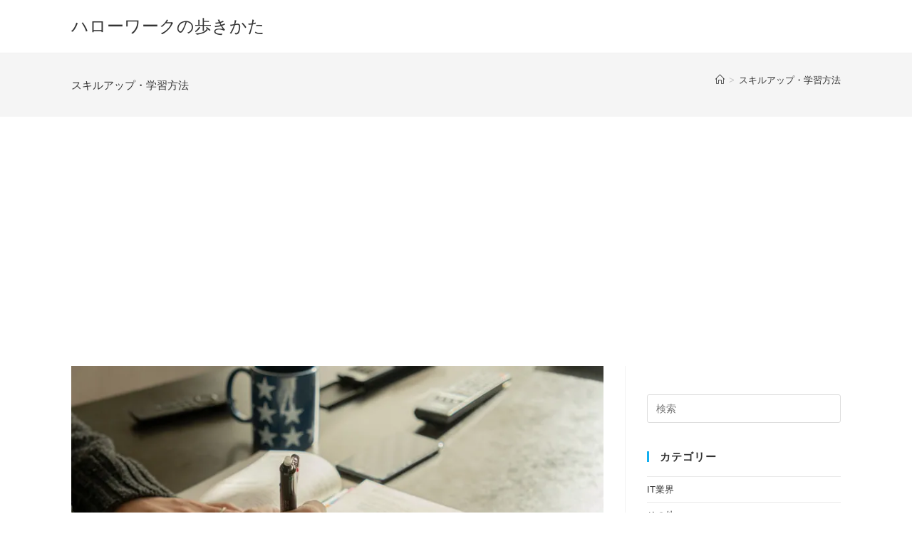

--- FILE ---
content_type: text/html; charset=UTF-8
request_url: https://hellowork-walk.com/category/%E3%82%B9%E3%82%AD%E3%83%AB%E3%82%A2%E3%83%83%E3%83%97%E3%83%BB%E5%AD%A6%E7%BF%92%E6%96%B9%E6%B3%95
body_size: 12527
content:
<!DOCTYPE html>
<html class="html" dir="ltr" lang="ja" prefix="og: https://ogp.me/ns#">
<head>
	<meta charset="UTF-8">
	<link rel="profile" href="https://gmpg.org/xfn/11">

	<title>スキルアップ・学習方法 | ハローワークの歩きかた</title>
	<style>img:is([sizes="auto" i], [sizes^="auto," i]) { contain-intrinsic-size: 3000px 1500px }</style>
	
		<!-- All in One SEO 4.8.6.1 - aioseo.com -->
	<meta name="robots" content="max-snippet:-1, max-image-preview:large, max-video-preview:-1" />
	<link rel="canonical" href="https://hellowork-walk.com/category/%e3%82%b9%e3%82%ad%e3%83%ab%e3%82%a2%e3%83%83%e3%83%97%e3%83%bb%e5%ad%a6%e7%bf%92%e6%96%b9%e6%b3%95" />
	<meta name="generator" content="All in One SEO (AIOSEO) 4.8.6.1" />
		<script type="application/ld+json" class="aioseo-schema">
			{"@context":"https:\/\/schema.org","@graph":[{"@type":"BreadcrumbList","@id":"https:\/\/hellowork-walk.com\/category\/%E3%82%B9%E3%82%AD%E3%83%AB%E3%82%A2%E3%83%83%E3%83%97%E3%83%BB%E5%AD%A6%E7%BF%92%E6%96%B9%E6%B3%95#breadcrumblist","itemListElement":[{"@type":"ListItem","@id":"https:\/\/hellowork-walk.com#listItem","position":1,"name":"\u30db\u30fc\u30e0","item":"https:\/\/hellowork-walk.com","nextItem":{"@type":"ListItem","@id":"https:\/\/hellowork-walk.com\/category\/%e3%82%b9%e3%82%ad%e3%83%ab%e3%82%a2%e3%83%83%e3%83%97%e3%83%bb%e5%ad%a6%e7%bf%92%e6%96%b9%e6%b3%95#listItem","name":"\u30b9\u30ad\u30eb\u30a2\u30c3\u30d7\u30fb\u5b66\u7fd2\u65b9\u6cd5"}},{"@type":"ListItem","@id":"https:\/\/hellowork-walk.com\/category\/%e3%82%b9%e3%82%ad%e3%83%ab%e3%82%a2%e3%83%83%e3%83%97%e3%83%bb%e5%ad%a6%e7%bf%92%e6%96%b9%e6%b3%95#listItem","position":2,"name":"\u30b9\u30ad\u30eb\u30a2\u30c3\u30d7\u30fb\u5b66\u7fd2\u65b9\u6cd5","previousItem":{"@type":"ListItem","@id":"https:\/\/hellowork-walk.com#listItem","name":"\u30db\u30fc\u30e0"}}]},{"@type":"CollectionPage","@id":"https:\/\/hellowork-walk.com\/category\/%E3%82%B9%E3%82%AD%E3%83%AB%E3%82%A2%E3%83%83%E3%83%97%E3%83%BB%E5%AD%A6%E7%BF%92%E6%96%B9%E6%B3%95#collectionpage","url":"https:\/\/hellowork-walk.com\/category\/%E3%82%B9%E3%82%AD%E3%83%AB%E3%82%A2%E3%83%83%E3%83%97%E3%83%BB%E5%AD%A6%E7%BF%92%E6%96%B9%E6%B3%95","name":"\u30b9\u30ad\u30eb\u30a2\u30c3\u30d7\u30fb\u5b66\u7fd2\u65b9\u6cd5 | \u30cf\u30ed\u30fc\u30ef\u30fc\u30af\u306e\u6b69\u304d\u304b\u305f","inLanguage":"ja","isPartOf":{"@id":"https:\/\/hellowork-walk.com\/#website"},"breadcrumb":{"@id":"https:\/\/hellowork-walk.com\/category\/%E3%82%B9%E3%82%AD%E3%83%AB%E3%82%A2%E3%83%83%E3%83%97%E3%83%BB%E5%AD%A6%E7%BF%92%E6%96%B9%E6%B3%95#breadcrumblist"}},{"@type":"Organization","@id":"https:\/\/hellowork-walk.com\/#organization","name":"\u30cf\u30ed\u30fc\u30ef\u30fc\u30af\u306e\u6b69\u304d\u304b\u305f","description":"\u81ea\u5206\u306b\u30d4\u30c3\u30bf\u30ea\u306e\u4ed5\u4e8b\u63a2\u3057\u306e\u30b3\u30c4\u304b\u3089\u3001\u77e5\u3089\u306a\u3044\u3068\u640d\u3059\u308b\u96c7\u7528\u4fdd\u967a\u306e\u8cb0\u3044\u65b9\u307e\u3067\u3001\u30cf\u30ed\u30ef\u3092\u6700\u5927\u9650\u306b\u4f7f\u3044\u3053\u306a\u3059\u6d3b\u7528\u65b9\u6cd5\u3092\u7d39\u4ecb\u3057\u307e\u3059\u3002","url":"https:\/\/hellowork-walk.com\/"},{"@type":"WebSite","@id":"https:\/\/hellowork-walk.com\/#website","url":"https:\/\/hellowork-walk.com\/","name":"\u30cf\u30ed\u30fc\u30ef\u30fc\u30af\u306e\u6b69\u304d\u304b\u305f","description":"\u81ea\u5206\u306b\u30d4\u30c3\u30bf\u30ea\u306e\u4ed5\u4e8b\u63a2\u3057\u306e\u30b3\u30c4\u304b\u3089\u3001\u77e5\u3089\u306a\u3044\u3068\u640d\u3059\u308b\u96c7\u7528\u4fdd\u967a\u306e\u8cb0\u3044\u65b9\u307e\u3067\u3001\u30cf\u30ed\u30ef\u3092\u6700\u5927\u9650\u306b\u4f7f\u3044\u3053\u306a\u3059\u6d3b\u7528\u65b9\u6cd5\u3092\u7d39\u4ecb\u3057\u307e\u3059\u3002","inLanguage":"ja","publisher":{"@id":"https:\/\/hellowork-walk.com\/#organization"}}]}
		</script>
		<!-- All in One SEO -->

<meta name="viewport" content="width=device-width, initial-scale=1"><link rel='dns-prefetch' href='//stats.wp.com' />
<link rel='preconnect' href='//i0.wp.com' />
<link rel="alternate" type="application/rss+xml" title="ハローワークの歩きかた &raquo; フィード" href="https://hellowork-walk.com/feed" />
<link rel="alternate" type="application/rss+xml" title="ハローワークの歩きかた &raquo; コメントフィード" href="https://hellowork-walk.com/comments/feed" />
<link rel="alternate" type="application/rss+xml" title="ハローワークの歩きかた &raquo; スキルアップ・学習方法 カテゴリーのフィード" href="https://hellowork-walk.com/category/%e3%82%b9%e3%82%ad%e3%83%ab%e3%82%a2%e3%83%83%e3%83%97%e3%83%bb%e5%ad%a6%e7%bf%92%e6%96%b9%e6%b3%95/feed" />
<script>
window._wpemojiSettings = {"baseUrl":"https:\/\/s.w.org\/images\/core\/emoji\/16.0.1\/72x72\/","ext":".png","svgUrl":"https:\/\/s.w.org\/images\/core\/emoji\/16.0.1\/svg\/","svgExt":".svg","source":{"concatemoji":"https:\/\/hellowork-walk.com\/wp-includes\/js\/wp-emoji-release.min.js?ver=6.8.3"}};
/*! This file is auto-generated */
!function(s,n){var o,i,e;function c(e){try{var t={supportTests:e,timestamp:(new Date).valueOf()};sessionStorage.setItem(o,JSON.stringify(t))}catch(e){}}function p(e,t,n){e.clearRect(0,0,e.canvas.width,e.canvas.height),e.fillText(t,0,0);var t=new Uint32Array(e.getImageData(0,0,e.canvas.width,e.canvas.height).data),a=(e.clearRect(0,0,e.canvas.width,e.canvas.height),e.fillText(n,0,0),new Uint32Array(e.getImageData(0,0,e.canvas.width,e.canvas.height).data));return t.every(function(e,t){return e===a[t]})}function u(e,t){e.clearRect(0,0,e.canvas.width,e.canvas.height),e.fillText(t,0,0);for(var n=e.getImageData(16,16,1,1),a=0;a<n.data.length;a++)if(0!==n.data[a])return!1;return!0}function f(e,t,n,a){switch(t){case"flag":return n(e,"\ud83c\udff3\ufe0f\u200d\u26a7\ufe0f","\ud83c\udff3\ufe0f\u200b\u26a7\ufe0f")?!1:!n(e,"\ud83c\udde8\ud83c\uddf6","\ud83c\udde8\u200b\ud83c\uddf6")&&!n(e,"\ud83c\udff4\udb40\udc67\udb40\udc62\udb40\udc65\udb40\udc6e\udb40\udc67\udb40\udc7f","\ud83c\udff4\u200b\udb40\udc67\u200b\udb40\udc62\u200b\udb40\udc65\u200b\udb40\udc6e\u200b\udb40\udc67\u200b\udb40\udc7f");case"emoji":return!a(e,"\ud83e\udedf")}return!1}function g(e,t,n,a){var r="undefined"!=typeof WorkerGlobalScope&&self instanceof WorkerGlobalScope?new OffscreenCanvas(300,150):s.createElement("canvas"),o=r.getContext("2d",{willReadFrequently:!0}),i=(o.textBaseline="top",o.font="600 32px Arial",{});return e.forEach(function(e){i[e]=t(o,e,n,a)}),i}function t(e){var t=s.createElement("script");t.src=e,t.defer=!0,s.head.appendChild(t)}"undefined"!=typeof Promise&&(o="wpEmojiSettingsSupports",i=["flag","emoji"],n.supports={everything:!0,everythingExceptFlag:!0},e=new Promise(function(e){s.addEventListener("DOMContentLoaded",e,{once:!0})}),new Promise(function(t){var n=function(){try{var e=JSON.parse(sessionStorage.getItem(o));if("object"==typeof e&&"number"==typeof e.timestamp&&(new Date).valueOf()<e.timestamp+604800&&"object"==typeof e.supportTests)return e.supportTests}catch(e){}return null}();if(!n){if("undefined"!=typeof Worker&&"undefined"!=typeof OffscreenCanvas&&"undefined"!=typeof URL&&URL.createObjectURL&&"undefined"!=typeof Blob)try{var e="postMessage("+g.toString()+"("+[JSON.stringify(i),f.toString(),p.toString(),u.toString()].join(",")+"));",a=new Blob([e],{type:"text/javascript"}),r=new Worker(URL.createObjectURL(a),{name:"wpTestEmojiSupports"});return void(r.onmessage=function(e){c(n=e.data),r.terminate(),t(n)})}catch(e){}c(n=g(i,f,p,u))}t(n)}).then(function(e){for(var t in e)n.supports[t]=e[t],n.supports.everything=n.supports.everything&&n.supports[t],"flag"!==t&&(n.supports.everythingExceptFlag=n.supports.everythingExceptFlag&&n.supports[t]);n.supports.everythingExceptFlag=n.supports.everythingExceptFlag&&!n.supports.flag,n.DOMReady=!1,n.readyCallback=function(){n.DOMReady=!0}}).then(function(){return e}).then(function(){var e;n.supports.everything||(n.readyCallback(),(e=n.source||{}).concatemoji?t(e.concatemoji):e.wpemoji&&e.twemoji&&(t(e.twemoji),t(e.wpemoji)))}))}((window,document),window._wpemojiSettings);
</script>
<style id='wp-emoji-styles-inline-css'>

	img.wp-smiley, img.emoji {
		display: inline !important;
		border: none !important;
		box-shadow: none !important;
		height: 1em !important;
		width: 1em !important;
		margin: 0 0.07em !important;
		vertical-align: -0.1em !important;
		background: none !important;
		padding: 0 !important;
	}
</style>
<link rel='stylesheet' id='wp-block-library-css' href='https://hellowork-walk.com/wp-includes/css/dist/block-library/style.min.css?ver=6.8.3' media='all' />
<style id='wp-block-library-theme-inline-css'>
.wp-block-audio :where(figcaption){color:#555;font-size:13px;text-align:center}.is-dark-theme .wp-block-audio :where(figcaption){color:#ffffffa6}.wp-block-audio{margin:0 0 1em}.wp-block-code{border:1px solid #ccc;border-radius:4px;font-family:Menlo,Consolas,monaco,monospace;padding:.8em 1em}.wp-block-embed :where(figcaption){color:#555;font-size:13px;text-align:center}.is-dark-theme .wp-block-embed :where(figcaption){color:#ffffffa6}.wp-block-embed{margin:0 0 1em}.blocks-gallery-caption{color:#555;font-size:13px;text-align:center}.is-dark-theme .blocks-gallery-caption{color:#ffffffa6}:root :where(.wp-block-image figcaption){color:#555;font-size:13px;text-align:center}.is-dark-theme :root :where(.wp-block-image figcaption){color:#ffffffa6}.wp-block-image{margin:0 0 1em}.wp-block-pullquote{border-bottom:4px solid;border-top:4px solid;color:currentColor;margin-bottom:1.75em}.wp-block-pullquote cite,.wp-block-pullquote footer,.wp-block-pullquote__citation{color:currentColor;font-size:.8125em;font-style:normal;text-transform:uppercase}.wp-block-quote{border-left:.25em solid;margin:0 0 1.75em;padding-left:1em}.wp-block-quote cite,.wp-block-quote footer{color:currentColor;font-size:.8125em;font-style:normal;position:relative}.wp-block-quote:where(.has-text-align-right){border-left:none;border-right:.25em solid;padding-left:0;padding-right:1em}.wp-block-quote:where(.has-text-align-center){border:none;padding-left:0}.wp-block-quote.is-large,.wp-block-quote.is-style-large,.wp-block-quote:where(.is-style-plain){border:none}.wp-block-search .wp-block-search__label{font-weight:700}.wp-block-search__button{border:1px solid #ccc;padding:.375em .625em}:where(.wp-block-group.has-background){padding:1.25em 2.375em}.wp-block-separator.has-css-opacity{opacity:.4}.wp-block-separator{border:none;border-bottom:2px solid;margin-left:auto;margin-right:auto}.wp-block-separator.has-alpha-channel-opacity{opacity:1}.wp-block-separator:not(.is-style-wide):not(.is-style-dots){width:100px}.wp-block-separator.has-background:not(.is-style-dots){border-bottom:none;height:1px}.wp-block-separator.has-background:not(.is-style-wide):not(.is-style-dots){height:2px}.wp-block-table{margin:0 0 1em}.wp-block-table td,.wp-block-table th{word-break:normal}.wp-block-table :where(figcaption){color:#555;font-size:13px;text-align:center}.is-dark-theme .wp-block-table :where(figcaption){color:#ffffffa6}.wp-block-video :where(figcaption){color:#555;font-size:13px;text-align:center}.is-dark-theme .wp-block-video :where(figcaption){color:#ffffffa6}.wp-block-video{margin:0 0 1em}:root :where(.wp-block-template-part.has-background){margin-bottom:0;margin-top:0;padding:1.25em 2.375em}
</style>
<style id='classic-theme-styles-inline-css'>
/*! This file is auto-generated */
.wp-block-button__link{color:#fff;background-color:#32373c;border-radius:9999px;box-shadow:none;text-decoration:none;padding:calc(.667em + 2px) calc(1.333em + 2px);font-size:1.125em}.wp-block-file__button{background:#32373c;color:#fff;text-decoration:none}
</style>
<link rel='stylesheet' id='mediaelement-css' href='https://hellowork-walk.com/wp-includes/js/mediaelement/mediaelementplayer-legacy.min.css?ver=4.2.17' media='all' />
<link rel='stylesheet' id='wp-mediaelement-css' href='https://hellowork-walk.com/wp-includes/js/mediaelement/wp-mediaelement.min.css?ver=6.8.3' media='all' />
<style id='jetpack-sharing-buttons-style-inline-css'>
.jetpack-sharing-buttons__services-list{display:flex;flex-direction:row;flex-wrap:wrap;gap:0;list-style-type:none;margin:5px;padding:0}.jetpack-sharing-buttons__services-list.has-small-icon-size{font-size:12px}.jetpack-sharing-buttons__services-list.has-normal-icon-size{font-size:16px}.jetpack-sharing-buttons__services-list.has-large-icon-size{font-size:24px}.jetpack-sharing-buttons__services-list.has-huge-icon-size{font-size:36px}@media print{.jetpack-sharing-buttons__services-list{display:none!important}}.editor-styles-wrapper .wp-block-jetpack-sharing-buttons{gap:0;padding-inline-start:0}ul.jetpack-sharing-buttons__services-list.has-background{padding:1.25em 2.375em}
</style>
<style id='global-styles-inline-css'>
:root{--wp--preset--aspect-ratio--square: 1;--wp--preset--aspect-ratio--4-3: 4/3;--wp--preset--aspect-ratio--3-4: 3/4;--wp--preset--aspect-ratio--3-2: 3/2;--wp--preset--aspect-ratio--2-3: 2/3;--wp--preset--aspect-ratio--16-9: 16/9;--wp--preset--aspect-ratio--9-16: 9/16;--wp--preset--color--black: #000000;--wp--preset--color--cyan-bluish-gray: #abb8c3;--wp--preset--color--white: #ffffff;--wp--preset--color--pale-pink: #f78da7;--wp--preset--color--vivid-red: #cf2e2e;--wp--preset--color--luminous-vivid-orange: #ff6900;--wp--preset--color--luminous-vivid-amber: #fcb900;--wp--preset--color--light-green-cyan: #7bdcb5;--wp--preset--color--vivid-green-cyan: #00d084;--wp--preset--color--pale-cyan-blue: #8ed1fc;--wp--preset--color--vivid-cyan-blue: #0693e3;--wp--preset--color--vivid-purple: #9b51e0;--wp--preset--gradient--vivid-cyan-blue-to-vivid-purple: linear-gradient(135deg,rgba(6,147,227,1) 0%,rgb(155,81,224) 100%);--wp--preset--gradient--light-green-cyan-to-vivid-green-cyan: linear-gradient(135deg,rgb(122,220,180) 0%,rgb(0,208,130) 100%);--wp--preset--gradient--luminous-vivid-amber-to-luminous-vivid-orange: linear-gradient(135deg,rgba(252,185,0,1) 0%,rgba(255,105,0,1) 100%);--wp--preset--gradient--luminous-vivid-orange-to-vivid-red: linear-gradient(135deg,rgba(255,105,0,1) 0%,rgb(207,46,46) 100%);--wp--preset--gradient--very-light-gray-to-cyan-bluish-gray: linear-gradient(135deg,rgb(238,238,238) 0%,rgb(169,184,195) 100%);--wp--preset--gradient--cool-to-warm-spectrum: linear-gradient(135deg,rgb(74,234,220) 0%,rgb(151,120,209) 20%,rgb(207,42,186) 40%,rgb(238,44,130) 60%,rgb(251,105,98) 80%,rgb(254,248,76) 100%);--wp--preset--gradient--blush-light-purple: linear-gradient(135deg,rgb(255,206,236) 0%,rgb(152,150,240) 100%);--wp--preset--gradient--blush-bordeaux: linear-gradient(135deg,rgb(254,205,165) 0%,rgb(254,45,45) 50%,rgb(107,0,62) 100%);--wp--preset--gradient--luminous-dusk: linear-gradient(135deg,rgb(255,203,112) 0%,rgb(199,81,192) 50%,rgb(65,88,208) 100%);--wp--preset--gradient--pale-ocean: linear-gradient(135deg,rgb(255,245,203) 0%,rgb(182,227,212) 50%,rgb(51,167,181) 100%);--wp--preset--gradient--electric-grass: linear-gradient(135deg,rgb(202,248,128) 0%,rgb(113,206,126) 100%);--wp--preset--gradient--midnight: linear-gradient(135deg,rgb(2,3,129) 0%,rgb(40,116,252) 100%);--wp--preset--font-size--small: 13px;--wp--preset--font-size--medium: 20px;--wp--preset--font-size--large: 36px;--wp--preset--font-size--x-large: 42px;--wp--preset--spacing--20: 0.44rem;--wp--preset--spacing--30: 0.67rem;--wp--preset--spacing--40: 1rem;--wp--preset--spacing--50: 1.5rem;--wp--preset--spacing--60: 2.25rem;--wp--preset--spacing--70: 3.38rem;--wp--preset--spacing--80: 5.06rem;--wp--preset--shadow--natural: 6px 6px 9px rgba(0, 0, 0, 0.2);--wp--preset--shadow--deep: 12px 12px 50px rgba(0, 0, 0, 0.4);--wp--preset--shadow--sharp: 6px 6px 0px rgba(0, 0, 0, 0.2);--wp--preset--shadow--outlined: 6px 6px 0px -3px rgba(255, 255, 255, 1), 6px 6px rgba(0, 0, 0, 1);--wp--preset--shadow--crisp: 6px 6px 0px rgba(0, 0, 0, 1);}:where(.is-layout-flex){gap: 0.5em;}:where(.is-layout-grid){gap: 0.5em;}body .is-layout-flex{display: flex;}.is-layout-flex{flex-wrap: wrap;align-items: center;}.is-layout-flex > :is(*, div){margin: 0;}body .is-layout-grid{display: grid;}.is-layout-grid > :is(*, div){margin: 0;}:where(.wp-block-columns.is-layout-flex){gap: 2em;}:where(.wp-block-columns.is-layout-grid){gap: 2em;}:where(.wp-block-post-template.is-layout-flex){gap: 1.25em;}:where(.wp-block-post-template.is-layout-grid){gap: 1.25em;}.has-black-color{color: var(--wp--preset--color--black) !important;}.has-cyan-bluish-gray-color{color: var(--wp--preset--color--cyan-bluish-gray) !important;}.has-white-color{color: var(--wp--preset--color--white) !important;}.has-pale-pink-color{color: var(--wp--preset--color--pale-pink) !important;}.has-vivid-red-color{color: var(--wp--preset--color--vivid-red) !important;}.has-luminous-vivid-orange-color{color: var(--wp--preset--color--luminous-vivid-orange) !important;}.has-luminous-vivid-amber-color{color: var(--wp--preset--color--luminous-vivid-amber) !important;}.has-light-green-cyan-color{color: var(--wp--preset--color--light-green-cyan) !important;}.has-vivid-green-cyan-color{color: var(--wp--preset--color--vivid-green-cyan) !important;}.has-pale-cyan-blue-color{color: var(--wp--preset--color--pale-cyan-blue) !important;}.has-vivid-cyan-blue-color{color: var(--wp--preset--color--vivid-cyan-blue) !important;}.has-vivid-purple-color{color: var(--wp--preset--color--vivid-purple) !important;}.has-black-background-color{background-color: var(--wp--preset--color--black) !important;}.has-cyan-bluish-gray-background-color{background-color: var(--wp--preset--color--cyan-bluish-gray) !important;}.has-white-background-color{background-color: var(--wp--preset--color--white) !important;}.has-pale-pink-background-color{background-color: var(--wp--preset--color--pale-pink) !important;}.has-vivid-red-background-color{background-color: var(--wp--preset--color--vivid-red) !important;}.has-luminous-vivid-orange-background-color{background-color: var(--wp--preset--color--luminous-vivid-orange) !important;}.has-luminous-vivid-amber-background-color{background-color: var(--wp--preset--color--luminous-vivid-amber) !important;}.has-light-green-cyan-background-color{background-color: var(--wp--preset--color--light-green-cyan) !important;}.has-vivid-green-cyan-background-color{background-color: var(--wp--preset--color--vivid-green-cyan) !important;}.has-pale-cyan-blue-background-color{background-color: var(--wp--preset--color--pale-cyan-blue) !important;}.has-vivid-cyan-blue-background-color{background-color: var(--wp--preset--color--vivid-cyan-blue) !important;}.has-vivid-purple-background-color{background-color: var(--wp--preset--color--vivid-purple) !important;}.has-black-border-color{border-color: var(--wp--preset--color--black) !important;}.has-cyan-bluish-gray-border-color{border-color: var(--wp--preset--color--cyan-bluish-gray) !important;}.has-white-border-color{border-color: var(--wp--preset--color--white) !important;}.has-pale-pink-border-color{border-color: var(--wp--preset--color--pale-pink) !important;}.has-vivid-red-border-color{border-color: var(--wp--preset--color--vivid-red) !important;}.has-luminous-vivid-orange-border-color{border-color: var(--wp--preset--color--luminous-vivid-orange) !important;}.has-luminous-vivid-amber-border-color{border-color: var(--wp--preset--color--luminous-vivid-amber) !important;}.has-light-green-cyan-border-color{border-color: var(--wp--preset--color--light-green-cyan) !important;}.has-vivid-green-cyan-border-color{border-color: var(--wp--preset--color--vivid-green-cyan) !important;}.has-pale-cyan-blue-border-color{border-color: var(--wp--preset--color--pale-cyan-blue) !important;}.has-vivid-cyan-blue-border-color{border-color: var(--wp--preset--color--vivid-cyan-blue) !important;}.has-vivid-purple-border-color{border-color: var(--wp--preset--color--vivid-purple) !important;}.has-vivid-cyan-blue-to-vivid-purple-gradient-background{background: var(--wp--preset--gradient--vivid-cyan-blue-to-vivid-purple) !important;}.has-light-green-cyan-to-vivid-green-cyan-gradient-background{background: var(--wp--preset--gradient--light-green-cyan-to-vivid-green-cyan) !important;}.has-luminous-vivid-amber-to-luminous-vivid-orange-gradient-background{background: var(--wp--preset--gradient--luminous-vivid-amber-to-luminous-vivid-orange) !important;}.has-luminous-vivid-orange-to-vivid-red-gradient-background{background: var(--wp--preset--gradient--luminous-vivid-orange-to-vivid-red) !important;}.has-very-light-gray-to-cyan-bluish-gray-gradient-background{background: var(--wp--preset--gradient--very-light-gray-to-cyan-bluish-gray) !important;}.has-cool-to-warm-spectrum-gradient-background{background: var(--wp--preset--gradient--cool-to-warm-spectrum) !important;}.has-blush-light-purple-gradient-background{background: var(--wp--preset--gradient--blush-light-purple) !important;}.has-blush-bordeaux-gradient-background{background: var(--wp--preset--gradient--blush-bordeaux) !important;}.has-luminous-dusk-gradient-background{background: var(--wp--preset--gradient--luminous-dusk) !important;}.has-pale-ocean-gradient-background{background: var(--wp--preset--gradient--pale-ocean) !important;}.has-electric-grass-gradient-background{background: var(--wp--preset--gradient--electric-grass) !important;}.has-midnight-gradient-background{background: var(--wp--preset--gradient--midnight) !important;}.has-small-font-size{font-size: var(--wp--preset--font-size--small) !important;}.has-medium-font-size{font-size: var(--wp--preset--font-size--medium) !important;}.has-large-font-size{font-size: var(--wp--preset--font-size--large) !important;}.has-x-large-font-size{font-size: var(--wp--preset--font-size--x-large) !important;}
:where(.wp-block-post-template.is-layout-flex){gap: 1.25em;}:where(.wp-block-post-template.is-layout-grid){gap: 1.25em;}
:where(.wp-block-columns.is-layout-flex){gap: 2em;}:where(.wp-block-columns.is-layout-grid){gap: 2em;}
:root :where(.wp-block-pullquote){font-size: 1.5em;line-height: 1.6;}
</style>
<link rel='stylesheet' id='font-awesome-css' href='https://hellowork-walk.com/wp-content/themes/oceanwp/assets/fonts/fontawesome/css/all.min.css?ver=6.7.2' media='all' />
<link rel='stylesheet' id='simple-line-icons-css' href='https://hellowork-walk.com/wp-content/themes/oceanwp/assets/css/third/simple-line-icons.min.css?ver=2.4.0' media='all' />
<link rel='stylesheet' id='oceanwp-style-css' href='https://hellowork-walk.com/wp-content/themes/oceanwp/assets/css/style.min.css?ver=4.1.2' media='all' />
<script src="https://hellowork-walk.com/wp-includes/js/jquery/jquery.min.js?ver=3.7.1" id="jquery-core-js"></script>
<script src="https://hellowork-walk.com/wp-includes/js/jquery/jquery-migrate.min.js?ver=3.4.1" id="jquery-migrate-js"></script>
<link rel="https://api.w.org/" href="https://hellowork-walk.com/wp-json/" /><link rel="alternate" title="JSON" type="application/json" href="https://hellowork-walk.com/wp-json/wp/v2/categories/8" /><link rel="EditURI" type="application/rsd+xml" title="RSD" href="https://hellowork-walk.com/xmlrpc.php?rsd" />
<meta name="generator" content="WordPress 6.8.3" />

		<!-- GA Google Analytics @ https://m0n.co/ga -->
		<script async src="https://www.googletagmanager.com/gtag/js?id=G-B0TYRTPBDE"></script>
		<script>
			window.dataLayer = window.dataLayer || [];
			function gtag(){dataLayer.push(arguments);}
			gtag('js', new Date());
			gtag('config', 'G-B0TYRTPBDE');
		</script>

		<style>img#wpstats{display:none}</style>
		<!-- OceanWP CSS -->
<style type="text/css">
/* Colors */body .theme-button,body input[type="submit"],body button[type="submit"],body button,body .button,body div.wpforms-container-full .wpforms-form input[type=submit],body div.wpforms-container-full .wpforms-form button[type=submit],body div.wpforms-container-full .wpforms-form .wpforms-page-button,.woocommerce-cart .wp-element-button,.woocommerce-checkout .wp-element-button,.wp-block-button__link{border-color:#ffffff}body .theme-button:hover,body input[type="submit"]:hover,body button[type="submit"]:hover,body button:hover,body .button:hover,body div.wpforms-container-full .wpforms-form input[type=submit]:hover,body div.wpforms-container-full .wpforms-form input[type=submit]:active,body div.wpforms-container-full .wpforms-form button[type=submit]:hover,body div.wpforms-container-full .wpforms-form button[type=submit]:active,body div.wpforms-container-full .wpforms-form .wpforms-page-button:hover,body div.wpforms-container-full .wpforms-form .wpforms-page-button:active,.woocommerce-cart .wp-element-button:hover,.woocommerce-checkout .wp-element-button:hover,.wp-block-button__link:hover{border-color:#ffffff}/* OceanWP Style Settings CSS */.container{width:1080px}.theme-button,input[type="submit"],button[type="submit"],button,.button,body div.wpforms-container-full .wpforms-form input[type=submit],body div.wpforms-container-full .wpforms-form button[type=submit],body div.wpforms-container-full .wpforms-form .wpforms-page-button{border-style:solid}.theme-button,input[type="submit"],button[type="submit"],button,.button,body div.wpforms-container-full .wpforms-form input[type=submit],body div.wpforms-container-full .wpforms-form button[type=submit],body div.wpforms-container-full .wpforms-form .wpforms-page-button{border-width:1px}form input[type="text"],form input[type="password"],form input[type="email"],form input[type="url"],form input[type="date"],form input[type="month"],form input[type="time"],form input[type="datetime"],form input[type="datetime-local"],form input[type="week"],form input[type="number"],form input[type="search"],form input[type="tel"],form input[type="color"],form select,form textarea,.woocommerce .woocommerce-checkout .select2-container--default .select2-selection--single{border-style:solid}body div.wpforms-container-full .wpforms-form input[type=date],body div.wpforms-container-full .wpforms-form input[type=datetime],body div.wpforms-container-full .wpforms-form input[type=datetime-local],body div.wpforms-container-full .wpforms-form input[type=email],body div.wpforms-container-full .wpforms-form input[type=month],body div.wpforms-container-full .wpforms-form input[type=number],body div.wpforms-container-full .wpforms-form input[type=password],body div.wpforms-container-full .wpforms-form input[type=range],body div.wpforms-container-full .wpforms-form input[type=search],body div.wpforms-container-full .wpforms-form input[type=tel],body div.wpforms-container-full .wpforms-form input[type=text],body div.wpforms-container-full .wpforms-form input[type=time],body div.wpforms-container-full .wpforms-form input[type=url],body div.wpforms-container-full .wpforms-form input[type=week],body div.wpforms-container-full .wpforms-form select,body div.wpforms-container-full .wpforms-form textarea{border-style:solid}form input[type="text"],form input[type="password"],form input[type="email"],form input[type="url"],form input[type="date"],form input[type="month"],form input[type="time"],form input[type="datetime"],form input[type="datetime-local"],form input[type="week"],form input[type="number"],form input[type="search"],form input[type="tel"],form input[type="color"],form select,form textarea{border-radius:3px}body div.wpforms-container-full .wpforms-form input[type=date],body div.wpforms-container-full .wpforms-form input[type=datetime],body div.wpforms-container-full .wpforms-form input[type=datetime-local],body div.wpforms-container-full .wpforms-form input[type=email],body div.wpforms-container-full .wpforms-form input[type=month],body div.wpforms-container-full .wpforms-form input[type=number],body div.wpforms-container-full .wpforms-form input[type=password],body div.wpforms-container-full .wpforms-form input[type=range],body div.wpforms-container-full .wpforms-form input[type=search],body div.wpforms-container-full .wpforms-form input[type=tel],body div.wpforms-container-full .wpforms-form input[type=text],body div.wpforms-container-full .wpforms-form input[type=time],body div.wpforms-container-full .wpforms-form input[type=url],body div.wpforms-container-full .wpforms-form input[type=week],body div.wpforms-container-full .wpforms-form select,body div.wpforms-container-full .wpforms-form textarea{border-radius:3px}/* Header */#site-header.has-header-media .overlay-header-media{background-color:rgba(0,0,0,0.5)}/* Blog CSS */.ocean-single-post-header ul.meta-item li a:hover{color:#333333}/* Typography */body{font-size:15px;line-height:1.8}h1,h2,h3,h4,h5,h6,.theme-heading,.widget-title,.oceanwp-widget-recent-posts-title,.comment-reply-title,.entry-title,.sidebar-box .widget-title{line-height:1.4}h1{font-size:23px;line-height:1.4}h2{font-size:20px;line-height:1.4}h3{font-size:18px;line-height:1.4}h4{font-size:17px;line-height:1.4}h5{font-size:14px;line-height:1.4}h6{font-size:15px;line-height:1.4}.page-header .page-header-title,.page-header.background-image-page-header .page-header-title{font-size:15px;line-height:1.4}.page-header .page-subheading{font-size:15px;line-height:1.8}.site-breadcrumbs,.site-breadcrumbs a{font-size:13px;line-height:1.4}#top-bar-content,#top-bar-social-alt{font-size:12px;line-height:1.8}#site-logo a.site-logo-text{font-size:24px;line-height:1.8}.dropdown-menu ul li a.menu-link,#site-header.full_screen-header .fs-dropdown-menu ul.sub-menu li a{font-size:12px;line-height:1.2;letter-spacing:.6px}.sidr-class-dropdown-menu li a,a.sidr-class-toggle-sidr-close,#mobile-dropdown ul li a,body #mobile-fullscreen ul li a{font-size:15px;line-height:1.8}.blog-entry.post .blog-entry-header .entry-title a{font-size:22px;line-height:1.4}.ocean-single-post-header .single-post-title{font-size:34px;line-height:1.4;letter-spacing:.6px}.ocean-single-post-header ul.meta-item li,.ocean-single-post-header ul.meta-item li a{font-size:13px;line-height:1.4;letter-spacing:.6px}.ocean-single-post-header .post-author-name,.ocean-single-post-header .post-author-name a{font-size:14px;line-height:1.4;letter-spacing:.6px}.ocean-single-post-header .post-author-description{font-size:12px;line-height:1.4;letter-spacing:.6px}.single-post .entry-title{font-size:22px;line-height:1.4;letter-spacing:.6px}.single-post ul.meta li,.single-post ul.meta li a{font-size:14px;line-height:1.4;letter-spacing:.6px}.sidebar-box .widget-title,.sidebar-box.widget_block .wp-block-heading{font-size:15px;line-height:1;letter-spacing:1px;font-weight:700}#footer-widgets .footer-box .widget-title{font-size:13px;line-height:1;letter-spacing:1px}#footer-bottom #copyright{font-size:12px;line-height:1}#footer-bottom #footer-bottom-menu{font-size:12px;line-height:1}.woocommerce-store-notice.demo_store{line-height:2;letter-spacing:1.5px}.demo_store .woocommerce-store-notice__dismiss-link{line-height:2;letter-spacing:1.5px}.woocommerce ul.products li.product li.title h2,.woocommerce ul.products li.product li.title a{font-size:14px;line-height:1.5}.woocommerce ul.products li.product li.category,.woocommerce ul.products li.product li.category a{font-size:12px;line-height:1}.woocommerce ul.products li.product .price{font-size:18px;line-height:1}.woocommerce ul.products li.product .button,.woocommerce ul.products li.product .product-inner .added_to_cart{font-size:12px;line-height:1.5;letter-spacing:1px}.woocommerce ul.products li.owp-woo-cond-notice span,.woocommerce ul.products li.owp-woo-cond-notice a{font-size:16px;line-height:1;letter-spacing:1px;font-weight:600;text-transform:capitalize}.woocommerce div.product .product_title{font-size:24px;line-height:1.4;letter-spacing:.6px}.woocommerce div.product p.price{font-size:36px;line-height:1}.woocommerce .owp-btn-normal .summary form button.button,.woocommerce .owp-btn-big .summary form button.button,.woocommerce .owp-btn-very-big .summary form button.button{font-size:12px;line-height:1.5;letter-spacing:1px;text-transform:uppercase}.woocommerce div.owp-woo-single-cond-notice span,.woocommerce div.owp-woo-single-cond-notice a{font-size:18px;line-height:2;letter-spacing:1.5px;font-weight:600;text-transform:capitalize}
</style></head>

<body class="archive category category-8 wp-embed-responsive wp-theme-oceanwp oceanwp-theme dropdown-mobile default-breakpoint has-sidebar content-right-sidebar has-breadcrumbs" itemscope="itemscope" itemtype="https://schema.org/Blog">

	
	
	<div id="outer-wrap" class="site clr">

		<a class="skip-link screen-reader-text" href="#main">コンテンツへスキップ</a>

		
		<div id="wrap" class="clr">

			
			
<header id="site-header" class="minimal-header clr" data-height="74" itemscope="itemscope" itemtype="https://schema.org/WPHeader" role="banner">

	
					
			<div id="site-header-inner" class="clr container">

				
				

<div id="site-logo" class="clr" itemscope itemtype="https://schema.org/Brand" >

	
	<div id="site-logo-inner" class="clr">

						<a href="https://hellowork-walk.com/" rel="home" class="site-title site-logo-text"  style=color:#;>ハローワークの歩きかた</a>
				
	</div><!-- #site-logo-inner -->

	
	
</div><!-- #site-logo -->


				
			</div><!-- #site-header-inner -->

			
<div id="mobile-dropdown" class="clr" >

	<nav class="clr" itemscope="itemscope" itemtype="https://schema.org/SiteNavigationElement">

		
<div id="mobile-menu-search" class="clr">
	<form aria-label="サイト内検索" method="get" action="https://hellowork-walk.com/" class="mobile-searchform">
		<input aria-label="検索クエリを挿入" value="" class="field" id="ocean-mobile-search-1" type="search" name="s" autocomplete="off" placeholder="検索" />
		<button aria-label="検索を実行" type="submit" class="searchform-submit">
			<i class=" icon-magnifier" aria-hidden="true" role="img"></i>		</button>
					</form>
</div><!-- .mobile-menu-search -->

	</nav>

</div>

			
			
		
		
</header><!-- #site-header -->


			
			<main id="main" class="site-main clr"  role="main">

				

<header class="page-header">

	
	<div class="container clr page-header-inner">

		
			<h1 class="page-header-title clr" itemprop="headline">スキルアップ・学習方法</h1>

			
		
		<nav role="navigation" aria-label="パンくずリスト" class="site-breadcrumbs clr position-"><ol class="trail-items" itemscope itemtype="http://schema.org/BreadcrumbList"><meta name="numberOfItems" content="2" /><meta name="itemListOrder" content="Ascending" /><li class="trail-item trail-begin" itemprop="itemListElement" itemscope itemtype="https://schema.org/ListItem"><a href="https://hellowork-walk.com" rel="home" aria-label="ホーム" itemprop="item"><span itemprop="name"><i class=" icon-home" aria-hidden="true" role="img"></i><span class="breadcrumb-home has-icon">ホーム</span></span></a><span class="breadcrumb-sep">></span><meta itemprop="position" content="1" /></li><li class="trail-item trail-end" itemprop="itemListElement" itemscope itemtype="https://schema.org/ListItem"><span itemprop="name"><a href="https://hellowork-walk.com/category/%e3%82%b9%e3%82%ad%e3%83%ab%e3%82%a2%e3%83%83%e3%83%97%e3%83%bb%e5%ad%a6%e7%bf%92%e6%96%b9%e6%b3%95">スキルアップ・学習方法</a></span><meta itemprop="position" content="2" /></li></ol></nav>
	</div><!-- .page-header-inner -->

	
	
</header><!-- .page-header -->


	
	<div id="content-wrap" class="container clr">

		
		<div id="primary" class="content-area clr">

			
			<div id="content" class="site-content clr">

				
										<div id="blog-entries" class="entries clr">

							
							
								
								
	<article id="post-1367" class="blog-entry clr large-entry post-1367 post type-post status-publish format-standard has-post-thumbnail hentry category-8 entry has-media">

		<div class="blog-entry-inner clr">

			
<div class="thumbnail">

	<a href="https://hellowork-walk.com/1367.html" class="thumbnail-link">

		<img width="800" height="533" src="https://i0.wp.com/hellowork-walk.com/wp-content/uploads/2025/09/shimari02007_TP_V4.jpg?fit=800%2C533&amp;ssl=1" class="attachment-full size-full wp-post-image" alt="投稿についてもっと詳しく 【2025年最新】失業からの再就職に本当に役立つ資格ランキングTOP10" itemprop="image" decoding="async" fetchpriority="high" srcset="https://i0.wp.com/hellowork-walk.com/wp-content/uploads/2025/09/shimari02007_TP_V4.jpg?w=800&amp;ssl=1 800w, https://i0.wp.com/hellowork-walk.com/wp-content/uploads/2025/09/shimari02007_TP_V4.jpg?resize=768%2C512&amp;ssl=1 768w" sizes="(max-width: 800px) 100vw, 800px" />			<span class="overlay"></span>
			
	</a>

	
</div><!-- .thumbnail -->


<header class="blog-entry-header clr">
	<h2 class="blog-entry-title entry-title">
		<a href="https://hellowork-walk.com/1367.html"  rel="bookmark">【2025年最新】失業からの再就職に本当に役立つ資格ランキングTOP10</a>
	</h2><!-- .blog-entry-title -->
</header><!-- .blog-entry-header -->


<ul class="meta obem-default clr" aria-label="投稿の詳細:">

	
		
		
		
					<li class="meta-cat"><span class="screen-reader-text">投稿カテゴリー:</span><i class=" icon-folder" aria-hidden="true" role="img"></i><a href="https://hellowork-walk.com/category/%e3%82%b9%e3%82%ad%e3%83%ab%e3%82%a2%e3%83%83%e3%83%97%e3%83%bb%e5%ad%a6%e7%bf%92%e6%96%b9%e6%b3%95" rel="category tag">スキルアップ・学習方法</a></li>
		
		
		
	
</ul>



<div class="blog-entry-summary clr" itemprop="text">

	
		<p>
			「このまま失業していたら、将来どうなるんだろう…」「スキルも&hellip;		</p>

		
</div><!-- .blog-entry-summary -->



<div class="blog-entry-readmore clr">
	
<a href="https://hellowork-walk.com/1367.html" 
	>
	続きを読む<span class="screen-reader-text">【2025年最新】失業からの再就職に本当に役立つ資格ランキングTOP10</span><i class=" fa fa-angle-right" aria-hidden="true" role="img"></i></a>

</div><!-- .blog-entry-readmore -->


			
		</div><!-- .blog-entry-inner -->

	</article><!-- #post-## -->

	
								
							
								
								
	<article id="post-1328" class="blog-entry clr large-entry post-1328 post type-post status-publish format-standard has-post-thumbnail hentry category-8 entry has-media">

		<div class="blog-entry-inner clr">

			
<div class="thumbnail">

	<a href="https://hellowork-walk.com/1328.html" class="thumbnail-link">

		<img width="800" height="533" src="https://i0.wp.com/hellowork-walk.com/wp-content/uploads/2025/09/smartphoneIMGL0018_TP_V4.jpg?fit=800%2C533&amp;ssl=1" class="attachment-full size-full wp-post-image" alt="投稿についてもっと詳しく 職業訓練で人生逆転！給付金10万円で学ぶ20代向け完全ガイド" itemprop="image" decoding="async" srcset="https://i0.wp.com/hellowork-walk.com/wp-content/uploads/2025/09/smartphoneIMGL0018_TP_V4.jpg?w=800&amp;ssl=1 800w, https://i0.wp.com/hellowork-walk.com/wp-content/uploads/2025/09/smartphoneIMGL0018_TP_V4.jpg?resize=768%2C512&amp;ssl=1 768w" sizes="(max-width: 800px) 100vw, 800px" />			<span class="overlay"></span>
			
	</a>

	
</div><!-- .thumbnail -->


<header class="blog-entry-header clr">
	<h2 class="blog-entry-title entry-title">
		<a href="https://hellowork-walk.com/1328.html"  rel="bookmark">職業訓練で人生逆転！給付金10万円で学ぶ20代向け完全ガイド</a>
	</h2><!-- .blog-entry-title -->
</header><!-- .blog-entry-header -->


<ul class="meta obem-default clr" aria-label="投稿の詳細:">

	
		
		
		
					<li class="meta-cat"><span class="screen-reader-text">投稿カテゴリー:</span><i class=" icon-folder" aria-hidden="true" role="img"></i><a href="https://hellowork-walk.com/category/%e3%82%b9%e3%82%ad%e3%83%ab%e3%82%a2%e3%83%83%e3%83%97%e3%83%bb%e5%ad%a6%e7%bf%92%e6%96%b9%e6%b3%95" rel="category tag">スキルアップ・学習方法</a></li>
		
		
		
	
</ul>



<div class="blog-entry-summary clr" itemprop="text">

	
		<p>
			「今の非正規の仕事、このままでいいのかな…」「正社員になりた&hellip;		</p>

		
</div><!-- .blog-entry-summary -->



<div class="blog-entry-readmore clr">
	
<a href="https://hellowork-walk.com/1328.html" 
	>
	続きを読む<span class="screen-reader-text">職業訓練で人生逆転！給付金10万円で学ぶ20代向け完全ガイド</span><i class=" fa fa-angle-right" aria-hidden="true" role="img"></i></a>

</div><!-- .blog-entry-readmore -->


			
		</div><!-- .blog-entry-inner -->

	</article><!-- #post-## -->

	
								
							
								
								
	<article id="post-1293" class="blog-entry clr large-entry post-1293 post type-post status-publish format-standard has-post-thumbnail hentry category-8 entry has-media">

		<div class="blog-entry-inner clr">

			
<div class="thumbnail">

	<a href="https://hellowork-walk.com/1293.html" class="thumbnail-link">

		<img width="800" height="539" src="https://i0.wp.com/hellowork-walk.com/wp-content/uploads/2025/09/mmIMG_4583_TP_V4.jpg?fit=800%2C539&amp;ssl=1" class="attachment-full size-full wp-post-image" alt="投稿についてもっと詳しく 転職の「空白期間」は武器になる。自己投資で年収200万円アップも狙える、キャリア戦略5選" itemprop="image" decoding="async" srcset="https://i0.wp.com/hellowork-walk.com/wp-content/uploads/2025/09/mmIMG_4583_TP_V4.jpg?w=800&amp;ssl=1 800w, https://i0.wp.com/hellowork-walk.com/wp-content/uploads/2025/09/mmIMG_4583_TP_V4.jpg?resize=768%2C517&amp;ssl=1 768w" sizes="(max-width: 800px) 100vw, 800px" />			<span class="overlay"></span>
			
	</a>

	
</div><!-- .thumbnail -->


<header class="blog-entry-header clr">
	<h2 class="blog-entry-title entry-title">
		<a href="https://hellowork-walk.com/1293.html"  rel="bookmark">転職の「空白期間」は武器になる。自己投資で年収200万円アップも狙える、キャリア戦略5選</a>
	</h2><!-- .blog-entry-title -->
</header><!-- .blog-entry-header -->


<ul class="meta obem-default clr" aria-label="投稿の詳細:">

	
		
		
		
					<li class="meta-cat"><span class="screen-reader-text">投稿カテゴリー:</span><i class=" icon-folder" aria-hidden="true" role="img"></i><a href="https://hellowork-walk.com/category/%e3%82%b9%e3%82%ad%e3%83%ab%e3%82%a2%e3%83%83%e3%83%97%e3%83%bb%e5%ad%a6%e7%bf%92%e6%96%b9%e6%b3%95" rel="category tag">スキルアップ・学習方法</a></li>
		
		
		
	
</ul>



<div class="blog-entry-summary clr" itemprop="text">

	
		<p>
			転職活動における「空白期間」。多くの人がこの期間に対して不安&hellip;		</p>

		
</div><!-- .blog-entry-summary -->



<div class="blog-entry-readmore clr">
	
<a href="https://hellowork-walk.com/1293.html" 
	>
	続きを読む<span class="screen-reader-text">転職の「空白期間」は武器になる。自己投資で年収200万円アップも狙える、キャリア戦略5選</span><i class=" fa fa-angle-right" aria-hidden="true" role="img"></i></a>

</div><!-- .blog-entry-readmore -->


			
		</div><!-- .blog-entry-inner -->

	</article><!-- #post-## -->

	
								
							
								
								
	<article id="post-680" class="blog-entry clr large-entry post-680 post type-post status-publish format-standard has-post-thumbnail hentry category-8 entry has-media">

		<div class="blog-entry-inner clr">

			
<div class="thumbnail">

	<a href="https://hellowork-walk.com/680.html" class="thumbnail-link">

		<img width="1600" height="1066" src="https://i0.wp.com/hellowork-walk.com/wp-content/uploads/2019/03/dhiua678e3af.jpg?fit=1600%2C1066&amp;ssl=1" class="attachment-full size-full wp-post-image" alt="投稿についてもっと詳しく 【学習のコツ】プログラマーやエンジニアに向いてない人の9つの特徴" itemprop="image" decoding="async" loading="lazy" srcset="https://i0.wp.com/hellowork-walk.com/wp-content/uploads/2019/03/dhiua678e3af.jpg?w=1600&amp;ssl=1 1600w, https://i0.wp.com/hellowork-walk.com/wp-content/uploads/2019/03/dhiua678e3af.jpg?resize=768%2C512&amp;ssl=1 768w, https://i0.wp.com/hellowork-walk.com/wp-content/uploads/2019/03/dhiua678e3af.jpg?resize=1536%2C1023&amp;ssl=1 1536w" sizes="auto, (max-width: 1600px) 100vw, 1600px" />			<span class="overlay"></span>
			
	</a>

	
</div><!-- .thumbnail -->


<header class="blog-entry-header clr">
	<h2 class="blog-entry-title entry-title">
		<a href="https://hellowork-walk.com/680.html"  rel="bookmark">【学習のコツ】プログラマーやエンジニアに向いてない人の9つの特徴</a>
	</h2><!-- .blog-entry-title -->
</header><!-- .blog-entry-header -->


<ul class="meta obem-default clr" aria-label="投稿の詳細:">

	
		
		
		
					<li class="meta-cat"><span class="screen-reader-text">投稿カテゴリー:</span><i class=" icon-folder" aria-hidden="true" role="img"></i><a href="https://hellowork-walk.com/category/%e3%82%b9%e3%82%ad%e3%83%ab%e3%82%a2%e3%83%83%e3%83%97%e3%83%bb%e5%ad%a6%e7%bf%92%e6%96%b9%e6%b3%95" rel="category tag">スキルアップ・学習方法</a></li>
		
		
		
	
</ul>



<div class="blog-entry-summary clr" itemprop="text">

	
		<p>
			IT業界は今後もますます拡大していき、それに合わせてプログラ&hellip;		</p>

		
</div><!-- .blog-entry-summary -->



<div class="blog-entry-readmore clr">
	
<a href="https://hellowork-walk.com/680.html" 
	>
	続きを読む<span class="screen-reader-text">【学習のコツ】プログラマーやエンジニアに向いてない人の9つの特徴</span><i class=" fa fa-angle-right" aria-hidden="true" role="img"></i></a>

</div><!-- .blog-entry-readmore -->


			
		</div><!-- .blog-entry-inner -->

	</article><!-- #post-## -->

	
								
							
						</div><!-- #blog-entries -->

							
					
				
			</div><!-- #content -->

			
		</div><!-- #primary -->

		

<aside id="right-sidebar" class="sidebar-container widget-area sidebar-primary" itemscope="itemscope" itemtype="https://schema.org/WPSideBar" role="complementary" aria-label="メインサイドバー">

	
	<div id="right-sidebar-inner" class="clr">

		<div id="block-2" class="sidebar-box widget_block clr"><script async src="https://pagead2.googlesyndication.com/pagead/js/adsbygoogle.js?client=ca-pub-4501959271691760"
     crossorigin="anonymous"></script></div><div id="search-6" class="sidebar-box widget_search clr">
<form aria-label="サイト内検索" role="search" method="get" class="searchform" action="https://hellowork-walk.com/">	
	<input aria-label="検索クエリを挿入" type="search" id="ocean-search-form-2" class="field" autocomplete="off" placeholder="検索" name="s">
		</form>
</div><div id="categories-6" class="sidebar-box widget_categories clr"><h4 class="widget-title">カテゴリー</h4>
			<ul>
					<li class="cat-item cat-item-9"><a href="https://hellowork-walk.com/category/it%e6%a5%ad%e7%95%8c">IT業界</a>
</li>
	<li class="cat-item cat-item-6"><a href="https://hellowork-walk.com/category/%e3%81%9d%e3%81%ae%e4%bb%96">その他</a>
</li>
	<li class="cat-item cat-item-8 current-cat"><a aria-current="page" href="https://hellowork-walk.com/category/%e3%82%b9%e3%82%ad%e3%83%ab%e3%82%a2%e3%83%83%e3%83%97%e3%83%bb%e5%ad%a6%e7%bf%92%e6%96%b9%e6%b3%95">スキルアップ・学習方法</a>
</li>
	<li class="cat-item cat-item-1"><a href="https://hellowork-walk.com/category/basics">ハロワの基本</a>
</li>
	<li class="cat-item cat-item-2"><a href="https://hellowork-walk.com/category/%e3%83%8f%e3%83%ad%e3%83%bc%e3%83%af%e3%83%bc%e3%82%af%e3%81%ae%e4%bd%bf%e3%81%84%e6%96%b9">ハローワークの使い方</a>
</li>
	<li class="cat-item cat-item-10"><a href="https://hellowork-walk.com/category/%e5%89%af%e6%a5%ad%e3%83%bb%e5%9c%a8%e5%ae%85%e3%83%af%e3%83%bc%e3%82%af">副業・在宅ワーク</a>
</li>
	<li class="cat-item cat-item-3"><a href="https://hellowork-walk.com/category/%e5%a4%b1%e6%a5%ad%e4%bf%9d%e9%99%ba%ef%bc%88%e9%9b%87%e7%94%a8%e4%bf%9d%e9%99%ba%ef%bc%89">失業保険（雇用保険）</a>
</li>
	<li class="cat-item cat-item-5"><a href="https://hellowork-walk.com/category/%e5%b0%b1%e6%b4%bb%e3%83%9e%e3%83%8b%e3%83%a5%e3%82%a2%e3%83%ab">就活マニュアル</a>
</li>
	<li class="cat-item cat-item-11"><a href="https://hellowork-walk.com/category/%e5%b1%a5%e6%ad%b4%e6%9b%b8%e3%83%bb%e8%81%b7%e5%8b%99%e7%b5%8c%e6%ad%b4%e6%9b%b8">履歴書・職務経歴書</a>
</li>
	<li class="cat-item cat-item-7"><a href="https://hellowork-walk.com/category/%e6%b1%82%e4%ba%ba%e6%83%85%e5%a0%b1">求人情報</a>
</li>
	<li class="cat-item cat-item-4"><a href="https://hellowork-walk.com/category/%e6%b1%82%e4%ba%ba%e6%a4%9c%e7%b4%a2%e8%a1%93">求人検索術</a>
</li>
	<li class="cat-item cat-item-12"><a href="https://hellowork-walk.com/category/%e7%94%9f%e6%b4%bb%e4%bf%9d%e8%ad%b7">生活保護</a>
</li>
	<li class="cat-item cat-item-29"><a href="https://hellowork-walk.com/category/%e7%b5%a6%e4%b8%8e%e3%83%bb%e5%8f%8e%e5%85%a5%e3%83%bb%e5%b9%b4%e5%8f%8e">給与・収入・年収</a>
</li>
	<li class="cat-item cat-item-30"><a href="https://hellowork-walk.com/category/%e8%81%b7%e6%a5%ad%e8%a8%93%e7%b7%b4">職業訓練</a>
</li>
	<li class="cat-item cat-item-32"><a href="https://hellowork-walk.com/category/%e8%bb%a2%e8%81%b7">転職</a>
</li>
			</ul>

			</div>
	</div><!-- #sidebar-inner -->

	
</aside><!-- #right-sidebar -->


	</div><!-- #content-wrap -->

	

	</main><!-- #main -->

	
	
	
		
<footer id="footer" class="site-footer" itemscope="itemscope" itemtype="https://schema.org/WPFooter" role="contentinfo">

	
	<div id="footer-inner" class="clr">

		

<div id="footer-widgets" class="oceanwp-row clr">

	
	<div class="footer-widgets-inner container">

					<div class="footer-box span_1_of_4 col col-1">
							</div><!-- .footer-one-box -->

							<div class="footer-box span_1_of_4 col col-2">
									</div><!-- .footer-one-box -->
				
							<div class="footer-box span_1_of_4 col col-3 ">
									</div><!-- .footer-one-box -->
				
							<div class="footer-box span_1_of_4 col col-4">
									</div><!-- .footer-box -->
				
			
	</div><!-- .container -->

	
</div><!-- #footer-widgets -->



<div id="footer-bottom" class="clr no-footer-nav">

	
	<div id="footer-bottom-inner" class="container clr">

		
		
			<div id="copyright" class="clr" role="contentinfo">
				©ハローワークの歩き方			</div><!-- #copyright -->

			
	</div><!-- #footer-bottom-inner -->

	
</div><!-- #footer-bottom -->


	</div><!-- #footer-inner -->

	
</footer><!-- #footer -->

	
	
</div><!-- #wrap -->


</div><!-- #outer-wrap -->



<a aria-label="ページ最上部へスクロール" href="#" id="scroll-top" class="scroll-top-right"><i class=" fa fa-angle-up" aria-hidden="true" role="img"></i></a>




<script type="speculationrules">
{"prefetch":[{"source":"document","where":{"and":[{"href_matches":"\/*"},{"not":{"href_matches":["\/wp-*.php","\/wp-admin\/*","\/wp-content\/uploads\/*","\/wp-content\/*","\/wp-content\/plugins\/*","\/wp-content\/themes\/oceanwp\/*","\/*\\?(.+)"]}},{"not":{"selector_matches":"a[rel~=\"nofollow\"]"}},{"not":{"selector_matches":".no-prefetch, .no-prefetch a"}}]},"eagerness":"conservative"}]}
</script>
<script src="https://hellowork-walk.com/wp-includes/js/imagesloaded.min.js?ver=5.0.0" id="imagesloaded-js"></script>
<script id="oceanwp-main-js-extra">
var oceanwpLocalize = {"nonce":"0b89d4fdc6","isRTL":"","menuSearchStyle":"drop_down","mobileMenuSearchStyle":"disabled","sidrSource":null,"sidrDisplace":"1","sidrSide":"left","sidrDropdownTarget":"link","verticalHeaderTarget":"link","customScrollOffset":"0","customSelects":".woocommerce-ordering .orderby, #dropdown_product_cat, .widget_categories select, .widget_archive select, .single-product .variations_form .variations select","loadMoreLoadingText":"\u30ed\u30fc\u30c9\u4e2d..."};
</script>
<script src="https://hellowork-walk.com/wp-content/themes/oceanwp/assets/js/theme.min.js?ver=4.1.2" id="oceanwp-main-js"></script>
<script src="https://hellowork-walk.com/wp-content/themes/oceanwp/assets/js/drop-down-mobile-menu.min.js?ver=4.1.2" id="oceanwp-drop-down-mobile-menu-js"></script>
<script src="https://hellowork-walk.com/wp-content/themes/oceanwp/assets/js/drop-down-search.min.js?ver=4.1.2" id="oceanwp-drop-down-search-js"></script>
<script src="https://hellowork-walk.com/wp-content/themes/oceanwp/assets/js/vendors/magnific-popup.min.js?ver=4.1.2" id="ow-magnific-popup-js"></script>
<script src="https://hellowork-walk.com/wp-content/themes/oceanwp/assets/js/ow-lightbox.min.js?ver=4.1.2" id="oceanwp-lightbox-js"></script>
<script src="https://hellowork-walk.com/wp-content/themes/oceanwp/assets/js/vendors/flickity.pkgd.min.js?ver=4.1.2" id="ow-flickity-js"></script>
<script src="https://hellowork-walk.com/wp-content/themes/oceanwp/assets/js/ow-slider.min.js?ver=4.1.2" id="oceanwp-slider-js"></script>
<script src="https://hellowork-walk.com/wp-content/themes/oceanwp/assets/js/scroll-effect.min.js?ver=4.1.2" id="oceanwp-scroll-effect-js"></script>
<script src="https://hellowork-walk.com/wp-content/themes/oceanwp/assets/js/scroll-top.min.js?ver=4.1.2" id="oceanwp-scroll-top-js"></script>
<script src="https://hellowork-walk.com/wp-content/themes/oceanwp/assets/js/select.min.js?ver=4.1.2" id="oceanwp-select-js"></script>
<script id="jetpack-stats-js-before">
_stq = window._stq || [];
_stq.push([ "view", JSON.parse("{\"v\":\"ext\",\"blog\":\"247806257\",\"post\":\"0\",\"tz\":\"9\",\"srv\":\"hellowork-walk.com\",\"arch_cat\":\"%E3%82%B9%E3%82%AD%E3%83%AB%E3%82%A2%E3%83%83%E3%83%97%E3%83%BB%E5%AD%A6%E7%BF%92%E6%96%B9%E6%B3%95\",\"arch_results\":\"4\",\"j\":\"1:14.9.1\"}") ]);
_stq.push([ "clickTrackerInit", "247806257", "0" ]);
</script>
<script src="https://stats.wp.com/e-202545.js" id="jetpack-stats-js" defer data-wp-strategy="defer"></script>
</body>
</html><!-- WP Fastest Cache file was created in 0.112 seconds, on 2025年11月4日 @ 12:16 AM -->

--- FILE ---
content_type: text/html; charset=utf-8
request_url: https://www.google.com/recaptcha/api2/aframe
body_size: 268
content:
<!DOCTYPE HTML><html><head><meta http-equiv="content-type" content="text/html; charset=UTF-8"></head><body><script nonce="OKSFsovS0qWvSNB55X-KFA">/** Anti-fraud and anti-abuse applications only. See google.com/recaptcha */ try{var clients={'sodar':'https://pagead2.googlesyndication.com/pagead/sodar?'};window.addEventListener("message",function(a){try{if(a.source===window.parent){var b=JSON.parse(a.data);var c=clients[b['id']];if(c){var d=document.createElement('img');d.src=c+b['params']+'&rc='+(localStorage.getItem("rc::a")?sessionStorage.getItem("rc::b"):"");window.document.body.appendChild(d);sessionStorage.setItem("rc::e",parseInt(sessionStorage.getItem("rc::e")||0)+1);localStorage.setItem("rc::h",'1769050382079');}}}catch(b){}});window.parent.postMessage("_grecaptcha_ready", "*");}catch(b){}</script></body></html>